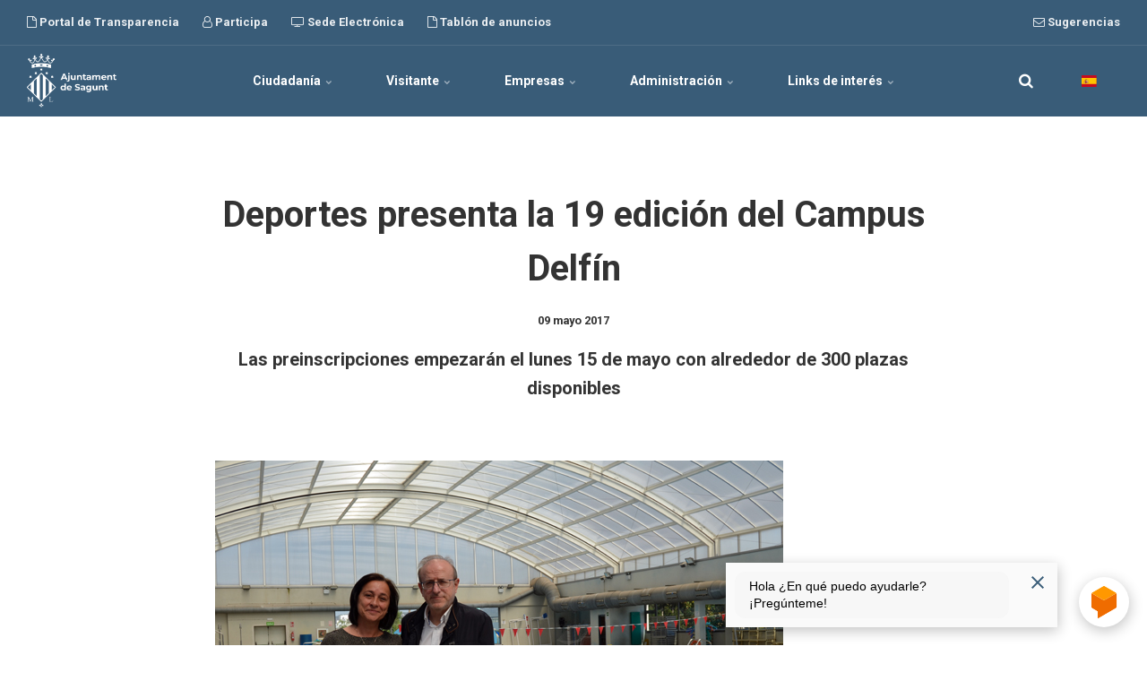

--- FILE ---
content_type: text/html; charset=utf-8
request_url: https://aytosagunto.es/es/actualidad/deportes-presenta-la-19-edicion-del-campus-delfin/
body_size: 14049
content:


<!DOCTYPE html>
<html lang="es">
<head>
    <link rel="preload" href="/ig-assets/fonts/fontawesome-webfont.woff2?v=4.7.0" as="font" type="font/woff2" crossorigin>
    <link href="https://fonts.googleapis.com/css2?family=Roboto:ital,wght@0,300;0,400;0,700;1,400&display=swap" rel="stylesheet">
    <link href="/DependencyHandler.axd?s=[base64]&amp;t=Css&amp;cdv=634642298" type="text/css" rel="stylesheet"/>
    <link href="/css/generated-themes/ig-theme-gRqpaIAHEy3wAo3cLS69g.css?v=030620250736" type="text/css" rel="stylesheet">

    <link rel="stylesheet" href="/css/custom.css">

    
<meta charset="utf-8">
<meta http-equiv="x-ua-compatible" content="ie=edge">
<meta name="viewport" content="width=device-width, initial-scale=1">

<title>Deportes presenta la 19 edici&#243;n del Campus Delf&#237;n</title>
<meta name="description" content="Las preinscripciones empezar&#225;n el lunes 15 de mayo con alrededor de 300 plazas disponibles">

<meta property="og:title" content="Deportes presenta la 19 edici&#243;n del Campus Delf&#237;n" />
<meta property="og:type" content="website" />
<meta property="og:description" content="Las preinscripciones empezar&#225;n el lunes 15 de mayo con alrededor de 300 plazas disponibles" />
<meta property="og:url" content="https://aytosagunto.es/es/actualidad/deportes-presenta-la-19-edicion-del-campus-delfin/">
<meta name="twitter:card" content="summary_large_image">

    
<meta name="twitter:title" content="Deportes presenta la 19 edici&#243;n del Campus Delf&#237;n">
<meta name="twitter:description" content="Las preinscripciones empezar&#225;n el lunes 15 de mayo con alrededor de 300 plazas disponibles">

    <meta property="og:image" content="https://aytosagunto.es/media/uthj5o51/85_minifoto_cast.jpg?upscale=false&width=1200" />
    <meta name="twitter:image" content="https://aytosagunto.es/media/uthj5o51/85_minifoto_cast.jpg?upscale=false&width=1200">

    <meta name="og:site_name" content="Ayuntamiento de Sagunto" />



    <link rel="icon" type="image/png" sizes="192x192" href="/media/n1vmwhfk/favicon-v2025.png?anchor=center&amp;mode=crop&amp;width=192&amp;height=192&amp;rnd=133934091013600000">
    <link rel="icon" type="image/png" sizes="32x32" href="/media/n1vmwhfk/favicon-v2025.png?anchor=center&amp;mode=crop&amp;width=32&amp;height=32&amp;rnd=133934091013600000">
    <link rel="icon" type="image/png" sizes="96x96" href="/media/n1vmwhfk/favicon-v2025.png?anchor=center&amp;mode=crop&amp;width=96&amp;height=96&amp;rnd=133934091013600000">
    <link rel="icon" type="image/png" sizes="16x16" href="/media/n1vmwhfk/favicon-v2025.png?anchor=center&amp;mode=crop&amp;width=16&amp;height=16&amp;rnd=133934091013600000">
    <meta name="msapplication-TileColor" content="#FFF">
    <meta name="msapplication-TileImage" content="/media/n1vmwhfk/favicon-v2025.png?anchor=center&amp;mode=crop&amp;width=144&amp;height=144&amp;rnd=133934091013600000">


        <link rel="alternate" href="https://aytosagunto.es/va/actualitat/esports-presenta-la-19a-edicio-del-campus-delfin/" hreflang="ca-ES-valencia" />
        <link rel="alternate" href="https://aytosagunto.es/es/actualidad/deportes-presenta-la-19-edicion-del-campus-delfin/" hreflang="es-ES" />




    <script>window.MSInputMethodContext && document.documentMode && document.write('<script src="/scripts/lib/ie11CustomProperties.js"><\x2fscript>');</script>
    <script async="async" type="text/javascript" src="https://aytosagunto--es.insuit.net/i4tservice/insuit-app.js"></script>
</head>
<body class="page-loading pre-top-visible" data-siteid="1297" data-culture="es-ES">

    <a href="#content" class="button skip-link"></a>

    <div class="io-hook"></div>



<div class="pre-top pre-top--dark ">

	<div class="container">
		<div class="row">
			<div class="col-100">

				<div class="pre-top__inner">
				    
    					<ul class="pre-top__list pre-top__list--left">
    					    		    <li>
				    <a href="https://sagunt.sedipualba.es/transparencia/" target="_blank"
				       					        rel="noopener"
>
						    <i class="fa fa-file-o pre-top__icon" style="color:" aria-hidden="true"></i>
					    Portal de Transparencia

				    </a>

		    </li>
		    <li>
				    <a href="https://participa.sagunto.es/" target="_blank"
				       					        rel="noopener"
>
						    <i class="fa fa-user-o pre-top__icon" style="color:" aria-hidden="true"></i>
					    Participa

				    </a>

		    </li>
		    <li>
				    <a href="/sede/es/" target="_blank"
				       					        rel="noopener"
>
						    <i class="fa fa-tv pre-top__icon" style="color:" aria-hidden="true"></i>
					    Sede Electr&#243;nica

				    </a>

		    </li>
		    <li>
				    <a href="https://sagunt.sedipualba.es/tablondeanuncios/" target="_blank"
				       					        rel="noopener"
>
						    <i class="fa fa-file-o pre-top__icon" style="color:" aria-hidden="true"></i>
					    Tabl&#243;n de anuncios

				    </a>

		    </li>

    					</ul>
					
    					<ul class="pre-top__list pre-top__list--right">
    					    		    <li>
				    <a href="https://sagunt.sedipualba.es/carpetaciudadana/tramite.aspx?idtramite=2666" target="_blank"
				       					        rel="noopener"
>
						    <i class="fa fa-envelope-o pre-top__icon" style="color:" aria-hidden="true"></i>
					    Sugerencias

				    </a>

		    </li>

    					</ul>

				</div>

			</div>
		</div>
	</div>

</div>

 
<header class="top top--dark top--standard-width  top--navigation-center">
	<div class="top-inner">
	    
	    <div class="top__left">
    		<a href="/es/" class="logo logo--on-light" title="Ayuntamiento de Sagunto">
    			<img src="/media/m2ldxit4/logo-color-v2025.png" alt="Ayuntamiento de Sagunto">
    		</a>
    		<a href="/es/" class="logo logo--on-dark" title="Ayuntamiento de Sagunto">
    			<img src="/media/axijhi3t/logo-blanco-v2025.png" alt="Ayuntamiento de Sagunto">
    		</a>
		</div>

		
<div class="top__middle">
    <nav class="main-nav main-nav--main">
        <ul class="main-nav__ul main-nav__ul--first">
            
                        <li class="main-nav__li main-nav__li--big ">
                            <a class="main-nav__a" href="#">Ciudadan&#237;a <i class="fa fa-chevron-down" aria-hidden="true"></i><button class="expand" tabindex="0" aria-label=""><i class="fa fa-plus" aria-hidden="true"></i></button></a>
                            <ul class="main-nav__ul main-nav__ul--second main-nav__ul--big">
                                <li>

    <div class="grid grid--nav white-bg    ">
        <div class="container ">
            <div class="row  row--left row--v-top  ">

                    <div class="col-50 col-s-100">


<div class="grid-item grid-item--links ">

            <h3 class="h6">Ayuntamiento</h3>
    
    <nav class="navigation navigation--level-1" data-expand="true">
        <ul>
                <li class="">
                    <div>
                        <a href="/es/ayuntamiento/organos-de-gobierno/" >&#211;rganos de gobierno</a>
                    </div>
                        <ul>
                        </ul>
                </li>
                <li class="">
                    <div>
                        <a href="/es/ayuntamiento/administracion/" >Administraci&#243;n</a>
                    </div>
                        <ul>
                        </ul>
                </li>
                <li class="">
                    <div>
                        <a href="/es/ayuntamiento/organismos-autonomos-y-empresas-municipales/" >Organismos aut&#243;nomos y empresas municipales</a>
                    </div>
                        <ul>
                        </ul>
                </li>
                <li class="">
                    <div>
                        <a href="/es/ayuntamiento/areas-y-servicios/" >&#193;reas y Servicios</a>
                    </div>
                        <ul>
                        </ul>
                </li>
                <li class="">
                    <div>
                        <a href="/es/ayuntamiento/edificios/" >Edificios</a>
                    </div>
                </li>
                <li class="">
                    <div>
                        <a href="/es/ayuntamiento/personas/" >Personas</a>
                    </div>
                        <ul>
                        </ul>
                </li>
                <li class="">
                    <div>
                        <a href="/es/ayuntamiento/telefonos-de-contacto/" >Tel&#233;fonos de contacto</a>
                    </div>
                </li>
                <li class="">
                    <div>
                        <a href="/es/ayuntamiento/imagen-corporativa/" >Imagen Corporativa</a>
                    </div>
                        <ul>
                        </ul>
                </li>
        </ul>
    </nav>
</div>
                    </div>
                    <div class="col-50 col-s-100">


<div class="grid-item grid-item--links ">

            <h3 class="h6">Recursos</h3>
    
    <nav class="navigation navigation--level-0" data-expand="true">
        <ul>
                        <li>
                            <div>
                                <a href="https://aytosagunto.es/sede/es/subvenciones-becas-y-premios/" target="_blank"  rel="noopener" >Subvenciones, becas y premios</a>
                            </div>
                        </li>
                <li class="">
                    <div>
                        <a href="/es/ayuntamiento/administracion/normativa-municipal/" >Normativa municipal: ordenanzas, reglamentos...</a>
                    </div>
                        <ul>
                        </ul>
                </li>
                <li class="">
                    <div>
                        <a href="/es/ayuntamiento/administracion/modelos-de-documentos/" >Instancias y modelos solicitudes habituales</a>
                    </div>
                        <ul>
                        </ul>
                </li>
                <li class="">
                    <div>
                        <a href="/es/ayuntamiento/administracion/empleo/" >Oferta P&#250;blica, becas, planes de empleo</a>
                    </div>
                        <ul>
                        </ul>
                </li>
                        <li>
                            <div>
                                <a href="https://www.saguntjove.es/" target="_blank"  rel="noopener" >Web dels Centres Municipals de Joventut</a>
                            </div>
                        </li>
                        <li>
                            <div>
                                <a href="http://www.amics.gva.es/" target="_blank"  rel="noopener" >AMICS</a>
                            </div>
                        </li>
                        <li>
                            <div>
                                <a href="https://biblioteca.aytosagunto.es/opac/#indice" target="_blank"  rel="noopener" >Consulta ONLINE Biblioteca Municipal</a>
                            </div>
                        </li>
                <li class="">
                    <div>
                        <a href="/es/ayuntamiento/areas-y-servicios/movilidad-urbana/" >Plan de Movilidad Urbana Sostenible</a>
                    </div>
                </li>
                        <li>
                            <div>
                                <a href="https://governalia.com/launch/sagunt/?lang=ES&amp;welcomeShow=true" target="_blank"  rel="noopener" >Sagunt Avan&#231;a: Cita Previa Servicios Municipales</a>
                            </div>
                        </li>
                <li class="">
                    <div>
                        <a href="/es/ayuntamiento/areas-y-servicios/cultura-y-educacion/conservatorio-profesional-joaquin-rodrigo-de-sagunto/" >Conservatorio Profesional Joaqu&#237;n Rodrigo</a>
                    </div>
                        <ul>
                        </ul>
                </li>
        </ul>
    </nav>
</div>
                    </div>
            </div>
        </div>
    </div>
                                </li>
                            </ul>
                        </li>
                        <li class="main-nav__li main-nav__li--big ">
                            <a class="main-nav__a" href="#">Visitante <i class="fa fa-chevron-down" aria-hidden="true"></i><button class="expand" tabindex="0" aria-label=""><i class="fa fa-plus" aria-hidden="true"></i></button></a>
                            <ul class="main-nav__ul main-nav__ul--second main-nav__ul--big">
                                <li>

    <div class="grid grid--nav white-bg    ">
        <div class="container ">
            <div class="row  row--left row--v-top  ">

                    <div class="col-50 col-s-100">


<div class="grid-item grid-item--links ">

            <h3 class="h6">El municipio</h3>
    
    <nav class="navigation navigation--level-1" data-expand="true">
        <ul>
                <li class="">
                    <div>
                        <a href="/es/el-municipio/historia/" >Historia</a>
                    </div>
                </li>
                <li class="">
                    <div>
                        <a href="/es/el-municipio/como-llegar/" >C&#243;mo Llegar</a>
                    </div>
                </li>
                <li class="">
                    <div>
                        <a href="/es/el-municipio/servicios-de-interes/" >Servicios de inter&#233;s</a>
                    </div>
                        <ul>
                        </ul>
                </li>
                <li class="">
                    <div>
                        <a href="/es/el-municipio/poblacion/" >Poblaci&#243;n</a>
                    </div>
                        <ul>
                        </ul>
                </li>
                <li class="">
                    <div>
                        <a href="/es/el-municipio/fiestas/" >Fiestas</a>
                    </div>
                        <ul>
                        </ul>
                </li>
                <li class="">
                    <div>
                        <a href="/es/el-municipio/patrimonio-arqueologico-historico-artistico-e-industrial/" >Patrimonio arqueol&#243;gico, hist&#243;rico-art&#237;stico e industrial</a>
                    </div>
                </li>
                <li class="">
                    <div>
                        <a href="/es/el-municipio/ruta-bru-i-vidal/" >Ruta Bru i Vidal</a>
                    </div>
                        <ul>
                        </ul>
                </li>
                <li class="">
                    <div>
                        <a href="/es/el-municipio/folleto-turistico/" >Folleto tur&#237;stico</a>
                    </div>
                </li>
        </ul>
    </nav>
</div>
                    </div>
                    <div class="col-50 col-s-100">


<div class="grid-item grid-item--links ">

            <h3 class="h6">Recursos</h3>
    
    <nav class="navigation navigation--level-0" data-expand="true">
        <ul>
                <li class="">
                    <div>
                        <a href="/es/ayuntamiento/areas-y-servicios/turismo/sicted/" >Sist. Integral de Calidad Tur&#237;stica en Destinos</a>
                    </div>
                </li>
                        <li>
                            <div>
                                <a href="http://www.saguntoturismo.com/sagunto/web_php/index.php" target="_blank"  rel="noopener" >Web de Turismo Sagunto</a>
                            </div>
                        </li>
        </ul>
    </nav>
</div>
                    </div>
            </div>
        </div>
    </div>
                                </li>
                            </ul>
                        </li>
                        <li class="main-nav__li main-nav__li--big ">
                            <a class="main-nav__a" href="#">Empresas <i class="fa fa-chevron-down" aria-hidden="true"></i><button class="expand" tabindex="0" aria-label=""><i class="fa fa-plus" aria-hidden="true"></i></button></a>
                            <ul class="main-nav__ul main-nav__ul--second main-nav__ul--big">
                                <li>

    <div class="grid grid--nav white-bg    ">
        <div class="container ">
            <div class="row  row--left row--v-top  ">

                    <div class="col-50 col-s-100">


<div class="grid-item grid-item--links ">

            <h3 class="h6">Econom&#237;a y Desarrollo</h3>
    
    <nav class="navigation navigation--level-1" data-expand="true">
        <ul>
                <li class="">
                    <div>
                        <a href="/es/ayuntamiento/areas-y-servicios/economia-y-desarrollo/comercio-y-mercados/" >Comercio y Mercados</a>
                    </div>
                        <ul>
                        </ul>
                </li>
                <li class="">
                    <div>
                        <a href="/es/ayuntamiento/areas-y-servicios/economia-y-desarrollo/promocion-economica-e-industrial/" >Promoci&#243;n Econ&#243;mica e Industrial</a>
                    </div>
                        <ul>
                        </ul>
                </li>
                <li class="">
                    <div>
                        <a href="/es/ayuntamiento/areas-y-servicios/economia-y-desarrollo/edusi-sagunt/" >EDUSI Sagunt</a>
                    </div>
                        <ul>
                        </ul>
                </li>
        </ul>
    </nav>
</div>
                    </div>
                    <div class="col-50 col-s-100">


<div class="grid-item grid-item--links ">

            <h3 class="h6">Recursos</h3>
    
    <nav class="navigation navigation--level-0" data-expand="true">
        <ul>
                <li class="">
                    <div>
                        <a href="/es/ayuntamiento/administracion/contratacion-y-patrimonio/perfil-del-contratante/" >Perfil del Contratante</a>
                    </div>
                        <ul>
                        </ul>
                </li>
                        <li>
                            <div>
                                <a href="https://sagunto.portaldelcomerciante.com/" target="_blank"  rel="noopener" >El Portal del Comerciante</a>
                            </div>
                        </li>
                        <li>
                            <div>
                                <a href="https://sagunto.portalemp.com/index.php?lng=es" target="_blank"  rel="noopener" >Portal emprendedor, empleo y empresa</a>
                            </div>
                        </li>
                        <li>
                            <div>
                                <a href="https://contrataciondelestado.es/wps/portal/plataforma?lang=ES&amp;welcomeShow=true" target="_blank"  rel="noopener" >Plataforma de Contrataci&#243;n del Sector P&#250;blico</a>
                            </div>
                        </li>
                        <li>
                            <div>
                                <a href="http://saguntoempresarial.sagunto.es/" target="_blank"  rel="noopener" >Sagunto Empresarial</a>
                            </div>
                        </li>
                <li class="">
                    <div>
                        <a href="/es/ayuntamiento/areas-y-servicios/economia-y-desarrollo/edusi-sagunt/documentacion/" >EDUSI</a>
                    </div>
                </li>
        </ul>
    </nav>
</div>
                    </div>
            </div>
        </div>
    </div>
                                </li>
                            </ul>
                        </li>
                        <li class="main-nav__li main-nav__li--big ">
                            <a class="main-nav__a" href="#">Administraci&#243;n <i class="fa fa-chevron-down" aria-hidden="true"></i><button class="expand" tabindex="0" aria-label=""><i class="fa fa-plus" aria-hidden="true"></i></button></a>
                            <ul class="main-nav__ul main-nav__ul--second main-nav__ul--big">
                                <li>

    <div class="grid grid--nav white-bg    ">
        <div class="container ">
            <div class="row  row--left row--v-top  ">

                    <div class="col-50 col-s-100">


<div class="grid-item grid-item--links ">

            <h3 class="h6">Ayuntamiento</h3>
    
    <nav class="navigation navigation--level-1" data-expand="true">
        <ul>
                <li class="">
                    <div>
                        <a href="/es/ayuntamiento/organos-de-gobierno/" >&#211;rganos de gobierno</a>
                    </div>
                        <ul>
                        </ul>
                </li>
                <li class="">
                    <div>
                        <a href="/es/ayuntamiento/administracion/" >Administraci&#243;n</a>
                    </div>
                        <ul>
                        </ul>
                </li>
                <li class="">
                    <div>
                        <a href="/es/ayuntamiento/organismos-autonomos-y-empresas-municipales/" >Organismos aut&#243;nomos y empresas municipales</a>
                    </div>
                        <ul>
                        </ul>
                </li>
                <li class="">
                    <div>
                        <a href="/es/ayuntamiento/areas-y-servicios/" >&#193;reas y Servicios</a>
                    </div>
                        <ul>
                        </ul>
                </li>
                <li class="">
                    <div>
                        <a href="/es/ayuntamiento/edificios/" >Edificios</a>
                    </div>
                </li>
                <li class="">
                    <div>
                        <a href="/es/ayuntamiento/personas/" >Personas</a>
                    </div>
                        <ul>
                        </ul>
                </li>
                <li class="">
                    <div>
                        <a href="/es/ayuntamiento/telefonos-de-contacto/" >Tel&#233;fonos de contacto</a>
                    </div>
                </li>
                <li class="">
                    <div>
                        <a href="/es/ayuntamiento/imagen-corporativa/" >Imagen Corporativa</a>
                    </div>
                        <ul>
                        </ul>
                </li>
        </ul>
    </nav>
</div>
                    </div>
            </div>
        </div>
    </div>
                                </li>
                            </ul>
                        </li>
                        <li class="main-nav__li main-nav__li--big ">
                            <a class="main-nav__a" href="#">Links de inter&#233;s <i class="fa fa-chevron-down" aria-hidden="true"></i><button class="expand" tabindex="0" aria-label=""><i class="fa fa-plus" aria-hidden="true"></i></button></a>
                            <ul class="main-nav__ul main-nav__ul--second main-nav__ul--big">
                                <li>

    <div class="grid grid--nav white-bg    ">
        <div class="container ">
            <div class="row  row--left row--v-top  ">

                    <div class="col-50 col-s-100">


<div class="grid-item grid-item--links ">

            <h3 class="h6">Convocatorias</h3>
    
    <nav class="navigation navigation--level-1" data-expand="true">
        <ul>
                        <li>
                            <div>
                                <a href="https://sede.sagunto.es/es-es/Paginas/previo_convocatorias.aspx" target="_blank"  rel="noopener" >Publicidad de convocatorias</a>
                            </div>
                        </li>
        </ul>
    </nav>
</div>
                    </div>
                    <div class="col-50 col-s-100">


<div class="grid-item grid-item--links ">

            <h3 class="h6">Tr&#225;mites</h3>
    
    <nav class="navigation navigation--level-0" data-expand="true">
        <ul>
                        <li>
                            <div>
                                <a href="https://sagunt.sedipualba.es/catalogoservicios.aspx?area=&amp;ambito=1" target="_blank"  rel="noopener" >Tr&#225;mites ONLINE en la Sede Electr&#243;nica</a>
                            </div>
                        </li>
                        <li>
                            <div>
                                <a href="https://sagunt.sedipualba.es/tablondeanuncios/" target="_blank"  rel="noopener" >Tabl&#243;n de Anuncios Electr&#243;nico</a>
                            </div>
                        </li>
        </ul>
    </nav>
</div>
                    </div>
            </div>
        </div>
    </div>
                                </li>
                            </ul>
                        </li>

                <li class="main-nav__li show--m top-nav-mobile">
                    <a class="main-nav__a" href="https://sagunt.sedipualba.es/transparencia/" target="_blank"
                                                   rel="noopener" 
>
                            <i class="fa fa-file-o pre-top__icon" style="color:" aria-hidden="true"></i>
                        Portal de Transparencia

                    </a>

                </li>
                <li class="main-nav__li show--m top-nav-mobile">
                    <a class="main-nav__a" href="https://participa.sagunto.es/" target="_blank"
                                                   rel="noopener" 
>
                            <i class="fa fa-user-o pre-top__icon" style="color:" aria-hidden="true"></i>
                        Participa

                    </a>

                </li>
                <li class="main-nav__li show--m top-nav-mobile">
                    <a class="main-nav__a" href="/sede/es/" target="_blank"
                                                   rel="noopener" 
>
                            <i class="fa fa-tv pre-top__icon" style="color:" aria-hidden="true"></i>
                        Sede Electr&#243;nica

                    </a>

                </li>
                <li class="main-nav__li show--m top-nav-mobile">
                    <a class="main-nav__a" href="https://sagunt.sedipualba.es/tablondeanuncios/" target="_blank"
                                                   rel="noopener" 
>
                            <i class="fa fa-file-o pre-top__icon" style="color:" aria-hidden="true"></i>
                        Tabl&#243;n de anuncios

                    </a>

                </li>
                <li class="main-nav__li show--m top-nav-mobile">
                    <a class="main-nav__a" href="https://sagunt.sedipualba.es/carpetaciudadana/tramite.aspx?idtramite=2666" target="_blank"
                                                   rel="noopener" 
>
                            <i class="fa fa-envelope-o pre-top__icon" style="color:" aria-hidden="true"></i>
                        Sugerencias

                    </a>

                </li>

                    <li class="main-nav__li main-nav__li--lang show--m">
            <a class="main-nav__a" href="#"><img src="/ig-assets/flags/es.svg" alt="Castellano" /> <span>Castellano</span><button class="expand" tabindex="0" aria-label=""><i class="fa fa-plus" aria-hidden="true"></i></button></a>
            <ul class="main-nav__ul main-nav__ul--second go-right">
                    <li class="main-nav__li">
                        <a class="main-nav__a" href="/va/actualitat/esports-presenta-la-19a-edicio-del-campus-delfin/" title="Valenci&#224;"><img src="/media/iy2pdqb2/bandera-valenciano.png" alt="Valenci&#224;" />&nbsp;<span>Valenci&#224;</span></a>
                    </li>
                    <li class="main-nav__li">
                        <a class="main-nav__a" href="/es/actualidad/deportes-presenta-la-19-edicion-del-campus-delfin/" title="Castellano"><img src="/ig-assets/flags/es.svg" alt="Castellano" />&nbsp;<span>Castellano</span></a>
                    </li>
            </ul>
        </li>


            

        </ul>

    </nav>
</div>

<div class="top__right hide--m">
    <nav class="main-nav main-nav--side">
        <ul class="main-nav__ul main-nav__ul--first">
                <li class="main-nav__li toggle-search">
                    <a class="main-nav__a" href="#" title="" aria-label="search">
                        <i class="fa fa-search" aria-hidden="true"></i>
                    </a>
                </li>

                    <li class="main-nav__li main-nav__li--lang ">
            <a class="main-nav__a" href="#"><img src="/ig-assets/flags/es.svg" alt="Castellano" /> <span>Castellano</span><button class="expand" tabindex="0" aria-label=""><i class="fa fa-plus" aria-hidden="true"></i></button></a>
            <ul class="main-nav__ul main-nav__ul--second go-right">
                    <li class="main-nav__li">
                        <a class="main-nav__a" href="/va/actualitat/esports-presenta-la-19a-edicio-del-campus-delfin/" title="Valenci&#224;"><img src="/media/iy2pdqb2/bandera-valenciano.png" alt="Valenci&#224;" />&nbsp;<span>Valenci&#224;</span></a>
                    </li>
                    <li class="main-nav__li">
                        <a class="main-nav__a" href="/es/actualidad/deportes-presenta-la-19-edicion-del-campus-delfin/" title="Castellano"><img src="/ig-assets/flags/es.svg" alt="Castellano" />&nbsp;<span>Castellano</span></a>
                    </li>
            </ul>
        </li>


            
        </ul>

    </nav>
</div>





		
		<nav class="mobile-actions">
			<ul>
    				<li class="toggle-search">
    				    <a href="#" title="">
    				        <i class="fa fa-search" aria-hidden="true"></i>
    				    </a>
    				</li>
				<li>
				    <button class="hamburger" type="button" aria-label="Show navigation">
            		  <span class="hamburger-box">
            		    <span class="hamburger-inner"></span>
            		  </span>
            		</button>
				</li>
			</ul>
		</nav>
		
		
	</div>
</header>

    <main id="content">
        


<section class="block post white-bg">

    <div class="block__header">
        <h1>Deportes presenta la 19 edici&#243;n del Campus Delf&#237;n</h1>
        <div class="post__header">
			                <div class="post__meta">
                     09 mayo 2017
                </div>
		</div>
            <div class="block__header-text text-big">
                Las preinscripciones empezarán el lunes 15 de mayo con alrededor de 300 plazas disponibles
            </div>
    </div>

    <div class="block__body">

        <div class="post__body">

            <div style="TEXT-ALIGN: justify">​<img class="ms-rtePosition-4" style="MARGIN: 5px" alt="" src="/media/ibsfhlaj/85_c_dsc_0142.jpg"><br><br></div><div style="TEXT-ALIGN: justify"><span class="ms-rteThemeFontFace-2 ms-rteFontSize-2">Las preinscripciones empezarán el lunes 15 de mayo con alrededor de 300 plazas disponibles. Las ubicaciones para la tramitación de estas serán la piscina Internúcleos y el Pabellón Casa de la Juventud. La preinscripción no garantizará la plaza, en caso que la demanda sobrepase la oferta se procederá a realizar un sorteo previsto para el día 1 de junio. Como novedad de este año, el sorteo se hará por asignación numérica. Los hermanos o hermanas de los elegidos en el sorteo y que estén preinscritos, tendrán plaza automáticamente. </span></div><div class="ms-rteThemeFontFace-2 ms-rteFontSize-2" style="TEXT-ALIGN: justify; MARGIN: 0cm 0cm 0pt">&nbsp;</div><div class="ms-rteThemeFontFace-2 ms-rteFontSize-2" style="TEXT-ALIGN: justify; MARGIN: 0cm 0cm 0pt">Los listados de los admitidos, así como la lista de espera, estarán a disposición del público en la web del Ayuntamiento de Sagunto y en las oficinas de deportes. El periodo de matriculación será del 5 al 9 de junio en la piscina Internúcleos o llamando al 962655879.</div><div class="ms-rteThemeFontFace-2 ms-rteFontSize-2" style="TEXT-ALIGN: justify; MARGIN: 0cm 0cm 0pt">&nbsp;</div><div class="ms-rteThemeFontFace-2 ms-rteFontSize-2" style="TEXT-ALIGN: justify; MARGIN: 0cm 0cm 0pt">El concejal de Deportes, Miguel Chover, espera que pasen <b>“más de 300 niños y niñas para que hagan diferentes actividades deportivas, lúdicas y festivas. El objetivo es poder traer a niños y niñas que van desde los 3 años hasta los 12 para que puedan hacer durante una quincena o dos algunas actividades físicas deportivas desde el entretenimiento y la diversión”. </b></div><div class="ms-rteThemeFontFace-2 ms-rteFontSize-2" style="TEXT-ALIGN: justify; MARGIN: 0cm 0cm 0pt">&nbsp;</div><div class="ms-rteThemeFontFace-2 ms-rteFontSize-2" style="TEXT-ALIGN: justify; MARGIN: 0cm 0cm 0pt">“En torno a 20 personas, entre monitores y ayudantes, estarán con los niños y las niñas”, asegura el concejal. Además, aprovecha para <b>“agradecer el trabajo de todo el equipo de Deportes que nuevamente ha estado a la altura”.</b> </div><div class="ms-rteThemeFontFace-2 ms-rteFontSize-2" style="TEXT-ALIGN: justify; MARGIN: 0cm 0cm 0pt">&nbsp;</div><div class="ms-rteThemeFontFace-2 ms-rteFontSize-2" style="TEXT-ALIGN: justify; MARGIN: 0cm 0cm 0pt">El Campus ofrece dos periodos para la celebración de estas actividades: del 22 de junio al 11 de julio y del 12 de julio al 31 de julio. Los grupos también estarán divididos respecto a las edades, Delfinfancia para niños y niñas de 3 a 5 años y Delfinmania entre 6 y 12 años.</div><div class="ms-rteThemeFontFace-2 ms-rteFontSize-2" style="TEXT-ALIGN: justify; MARGIN: 0cm 0cm 0pt">&nbsp;</div><div class="ms-rteThemeFontFace-2 ms-rteFontSize-2" style="TEXT-ALIGN: justify; MARGIN: 0cm 0cm 0pt">Los precios del campus se mantienen respecto al año pasado. Para residentes el coste de 1 periodo sin comedor son 66 euros; con comedor 133 euros; el coste de 2 periodos sin comedor son 132 euros; con comedor 266 euros. Para no residentes 1 periodo sin comedor son 165 euros; con comedor 332 euros; el coste de 2 periodos sin comedor son 330 euros, con comedor 664 euros. </div><div class="ms-rteThemeFontFace-2 ms-rteFontSize-2" style="TEXT-ALIGN: justify; MARGIN: 0cm 0cm 0pt">&nbsp;</div><div class="ms-rteThemeFontFace-2 ms-rteFontSize-2" style="TEXT-ALIGN: justify; MARGIN: 0cm 0cm 0pt; tab-stops: 72.0pt">Los horarios para la preinscripción son: Oficina de deportes de la piscina Internúcleos de lunes a viernes de 9.00h a 14.00h y lunes y miércoles de 17.00h a 19.00h. En el pabellón Casa de la Juventud los miércoles de 10.00h a 13.00h y martes y jueves de 17.30h a 19.30h. Además, también se puede realizar a través de la sede electrónica en <a href="/"><font color="#0000ff"><span class="ms-rteThemeFontFace-2 ms-rteFontSize-2">www.aytosagunto.es</span></font></a><span> </span></div><div class="ms-rteThemeFontFace-2 ms-rteFontSize-2" style="TEXT-ALIGN: justify; MARGIN: 0cm 0cm 0pt; tab-stops: 72.0pt">&nbsp;</div><div class="ms-rteThemeFontFace-2 ms-rteFontSize-2" style="TEXT-ALIGN: justify; MARGIN: 0cm 0cm 0pt; tab-stops: 72.0pt">Los horarios de matriculación serán en la piscina Internúcleos de lunes a viernes de 9.00h a 14.00h, y de manera excepcional con cita previa llamando al 962655879 de lunes a viernes de 19.00h a 21.00h. </div><div class="ms-rteThemeFontFace-2 ms-rteFontSize-2" style="TEXT-ALIGN: justify; MARGIN: 0cm 0cm 0pt; tab-stops: 72.0pt">&nbsp;</div><div class="ms-rteThemeFontFace-2 ms-rteFontSize-2" style="TEXT-ALIGN: justify; MARGIN: 0cm 0cm 0pt; tab-stops: 72.0pt"><img style="MARGIN: 5px" alt="" src="/media/mrhoijts/86_cartel_cuerpo_cast.jpg"><br><br></div><div style="TEXT-ALIGN: justify"><span class="ms-rteThemeFontFace-2 ms-rteFontSize-2"></span>&nbsp;</div>
            
            


<div class="share">
	<h6></h6>
	<ul class="share-list">
		<li class="share-facebook"><a href="http://www.facebook.com/sharer.php?u=https://aytosagunto.es/es/actualidad/deportes-presenta-la-19-edicion-del-campus-delfin/" data-height="520" data-width="350" target="_blank" title="Facebook"><i class="fa fa-facebook" aria-hidden="true"></i></a></li>
		<li class="share-twitter"><a href="http://twitter.com/share?url=https://aytosagunto.es/es/actualidad/deportes-presenta-la-19-edicion-del-campus-delfin/" data-height="240" data-width="450" target="_blank" title="Twitter"><i class="fa fa-twitter" aria-hidden="true"></i></a></li>
		<li class="share-linkedin"><a href="https://www.linkedin.com/shareArticle?url=https://aytosagunto.es/es/actualidad/deportes-presenta-la-19-edicion-del-campus-delfin/" data-height="520" data-width="350" target="_blank" title="Linked In"><i class="fa fa-linkedin" aria-hidden="true"></i></a></li>
		<li class="share-email"><a href="mailto:?body=https://aytosagunto.es/es/actualidad/deportes-presenta-la-19-edicion-del-campus-delfin/" title=""><i class="fa fa-envelope-o" aria-hidden="true"></i></a></li>
	</ul>
</div>

        </div>

    </div>

</section>






    <section class="block feed gray-bg">

        <div class="container">

            <div class="row row--center box-wrap">

                    <div class="col-33 col-s-100">
                        <article class="box">
                                <div class="box__image">
                                    <a href="/es/actualidad/2026-01-23-sagunto-cierra-su-participacion-en-fitur-2026-con-las-nuevas-lineas-estrategicas-de-su-oferta-turistica/" title="Sagunto cierra su participaci&#243;n en FITUR 2026 con las nuevas l&#237;neas estrat&#233;gicas de su oferta tur&#237;stica" tabindex="-1">
                                        <img class="lazyload"
                                             src="/media/brycjulw/2_c.jpg?anchor=center&amp;mode=crop&amp;quality=80&amp;width=10&amp;height=7&amp;rnd=134136526319530000"
                                             data-sizes="auto"
                                             data-srcset="/media/brycjulw/2_c.jpg?anchor=center&amp;mode=crop&amp;quality=80&amp;width=300&amp;height=210&amp;rnd=134136526319530000 300w,
                                    	    /media/brycjulw/2_c.jpg?anchor=center&amp;mode=crop&amp;quality=80&amp;width=500&amp;height=350&amp;rnd=134136526319530000 500w,
                                    	    /media/brycjulw/2_c.jpg?anchor=center&amp;mode=crop&amp;quality=80&amp;width=1000&amp;height=700&amp;rnd=134136526319530000 1000w"
                                             alt="Sagunto cierra su participaci&#243;n en FITUR 2026 con las nuevas l&#237;neas estrat&#233;gicas de su oferta tur&#237;stica">
                                    </a>
                                </div>
                            <div class="box__text">
                                <h3 class="h5"><a title="Sagunto cierra su participaci&#243;n en FITUR 2026 con las nuevas l&#237;neas estrat&#233;gicas de su oferta tur&#237;stica" href="/es/actualidad/2026-01-23-sagunto-cierra-su-participacion-en-fitur-2026-con-las-nuevas-lineas-estrategicas-de-su-oferta-turistica/">Sagunto cierra su participaci&#243;n en FITUR 2026 con las nuevas l&#237;neas estrat&#233;gicas de su oferta tur&#237;stica</a></h3>
                                    <div class="box__meta">
                                         23 enero 2026
                                    </div>
                                <p>El paso del municipio por este importante escaparate ha sido sobrio, manteniendo el respeto por el duelo tras los accidentes ferroviarios de los &#250;ltimos d&#237;as</p>
                            </div>
                        </article>
                    </div>
                    <div class="col-33 col-s-100">
                        <article class="box">
                                <div class="box__image">
                                    <a href="/es/actualidad/2026-01-23-el-consejo-escolar-municipal-solicita-a-la-generalitat-que-el-16-de-marzo-sea-declarado-no-lectivo/" title="El Consejo Escolar Municipal solicita a la Generalitat que el 16 de marzo sea declarado no lectivo" tabindex="-1">
                                        <img class="lazyload"
                                             src="/media/ualpd0qr/c_archivo_ceipnuestrasen-oradebegon-a.jpg?anchor=center&amp;mode=crop&amp;quality=80&amp;width=10&amp;height=7&amp;rnd=134136336100500000"
                                             data-sizes="auto"
                                             data-srcset="/media/ualpd0qr/c_archivo_ceipnuestrasen-oradebegon-a.jpg?anchor=center&amp;mode=crop&amp;quality=80&amp;width=300&amp;height=210&amp;rnd=134136336100500000 300w,
                                    	    /media/ualpd0qr/c_archivo_ceipnuestrasen-oradebegon-a.jpg?anchor=center&amp;mode=crop&amp;quality=80&amp;width=500&amp;height=350&amp;rnd=134136336100500000 500w,
                                    	    /media/ualpd0qr/c_archivo_ceipnuestrasen-oradebegon-a.jpg?anchor=center&amp;mode=crop&amp;quality=80&amp;width=1000&amp;height=700&amp;rnd=134136336100500000 1000w"
                                             alt="El Consejo Escolar Municipal solicita a la Generalitat que el 16 de marzo sea declarado no lectivo">
                                    </a>
                                </div>
                            <div class="box__text">
                                <h3 class="h5"><a title="El Consejo Escolar Municipal solicita a la Generalitat que el 16 de marzo sea declarado no lectivo" href="/es/actualidad/2026-01-23-el-consejo-escolar-municipal-solicita-a-la-generalitat-que-el-16-de-marzo-sea-declarado-no-lectivo/">El Consejo Escolar Municipal solicita a la Generalitat que el 16 de marzo sea declarado no lectivo</a></h3>
                                    <div class="box__meta">
                                         23 enero 2026
                                    </div>
                                <p>El &#243;rgano, que representa a toda la comunidad educativa, ha acordado tambi&#233;n la finalizaci&#243;n del curso escolar el 22 de junio</p>
                            </div>
                        </article>
                    </div>
                    <div class="col-33 col-s-100">
                        <article class="box">
                                <div class="box__image">
                                    <a href="/es/actualidad/2026-01-21-sagunto-prioriza-la-agenda-profesional-en-su-participacion-en-fitur-2026/" title="Sagunto prioriza la agenda profesional en su participaci&#243;n en FITUR 2026" tabindex="-1">
                                        <img class="lazyload"
                                             src="/media/5ukanrum/fitur_c.jpg?anchor=center&amp;mode=crop&amp;quality=80&amp;width=10&amp;height=7&amp;rnd=134134736312470000"
                                             data-sizes="auto"
                                             data-srcset="/media/5ukanrum/fitur_c.jpg?anchor=center&amp;mode=crop&amp;quality=80&amp;width=300&amp;height=210&amp;rnd=134134736312470000 300w,
                                    	    /media/5ukanrum/fitur_c.jpg?anchor=center&amp;mode=crop&amp;quality=80&amp;width=500&amp;height=350&amp;rnd=134134736312470000 500w,
                                    	    /media/5ukanrum/fitur_c.jpg?anchor=center&amp;mode=crop&amp;quality=80&amp;width=1000&amp;height=700&amp;rnd=134134736312470000 1000w"
                                             alt="Sagunto prioriza la agenda profesional en su participaci&#243;n en FITUR 2026">
                                    </a>
                                </div>
                            <div class="box__text">
                                <h3 class="h5"><a title="Sagunto prioriza la agenda profesional en su participaci&#243;n en FITUR 2026" href="/es/actualidad/2026-01-21-sagunto-prioriza-la-agenda-profesional-en-su-participacion-en-fitur-2026/">Sagunto prioriza la agenda profesional en su participaci&#243;n en FITUR 2026</a></h3>
                                    <div class="box__meta">
                                         21 enero 2026
                                    </div>
                                <p>El Ayuntamiento reduce los actos p&#250;blicos y mantiene los compromisos ya adquiridos con empresas y entidades locales </p>
                            </div>
                        </article>
                    </div>

            </div>

        </div>

            <div class="text-center">
                <div class="button-wrap">
                    <br>
                    <a href="/es/actualidad/" class="button button--dark">Mostrar m&#225;s</a>
                </div>
            </div>

    </section>


        <script>
            window.addEventListener('dfMessengerLoaded', {
                handleEvent: function (event) {
                    const dfMessenger = document.querySelector('df-messenger');
                    dfMessenger.renderCustomText('Hola ¿En qué puedo ayudarle? ¡Pregúnteme!');
                    dfMessenger.showMinChat();
                }
            });
            window.addEventListener('dfMessengerLoaded', {
                handleEvent: function (event) {
                    const dfMessenger = document.querySelector('df-messenger');
                    const payload = [
                        {
                            "type": "image",
                            "rawUrl": "https://aytosagunto.es/media/qztel4iu/next-generation-ministerio.jpg"

                        }];
                    dfMessenger.renderCustomCard(payload);
                    dfMessenger.showMinChat();
                }
            });
        </script>

        <script src="https://www.gstatic.com/dialogflow-console/fast/messenger/bootstrap.js?v=1"></script>

        <df-messenger chat-title="Karina – Asistente Virtual"
                      chat-icon="https://i.ibb.co/Lz2c3rw/Karina0806.gif"
                      agent-id="9f227804-9a85-4a62-a959-ca5afb11d495"
                      language-code="es"
        </df-messenger>
        <style>
            df-messenger {
                --df-messenger-bot-message: #f7f7f7;
                --df-messenger-button-titlebar-color: #ffffff;
                --df-messenger-button-titlebar-font-color: #395C78;
                --df-messenger-chat-background-color: #fafafa;
                --df-messenger-font-color: #000000;
                --df-messenger-send-icon: #395C78;
                --df-messenger-user-message: #ededed;
                --df-messenger-minimized-chat-close-icon-color: #395C78;
            }
        </style>
    </main>



<footer class="footer footer--dark light-color">

        <div class="container container--standard footer-grid">
            <div class="row">
                
                    <div class="col col-s-100">



<div class="footer-item footer-item--logos text-left">


        <ul>
                    <li style="width: 40%">
                            <a href="/es/" title="Ayuntamiento de Sagunto"><img src="/media/axijhi3t/logo-blanco-v2025.png" alt=""></a>
                    </li>
        </ul>

</div>                        
                    </div>
                    <div class="col col-s-100">



<div class="footer-item footer-item--text text-center">

    <div>
        <p><a href="/es/" title="Ayuntamiento de Sagunto" data-anchor="#">HOME</a>  |  <a href="/es/ayuntamiento/" title="Ayuntamiento" data-insuit-uuid="c4fa441f-34f3-4592-89c6-a97039cdb8c1" data-anchor="#">CIUDADANÍA</a>  |  <a href="/es/el-municipio/" title="El municipio" data-anchor="#">VISITANTE</a>  |  <a href="/es/ayuntamiento/administracion/" title="Administración" data-insuit-uuid="11526f1e-f022-43a8-8134-7f70ecdd7476" data-anchor="#">ADMINISTRACIÓN</a></p>
    </div>
    
</div>                        
                    </div>
                    <div class="col col-s-100">



<div class="footer-item footer-item--social-links text-right">

    
    <ul class="social-nav" itemscope itemtype="http://schema.org/Organization">
        <link itemprop="url" href="https://aytosagunto.es/es/actualidad/deportes-presenta-la-19-edicion-del-campus-delfin/">
        
            <li><a itemprop="sameAs" href="https://www.facebook.com/AjuntSagunt" target="_blank" title="Facebook" rel="noopener"><i class="fa fa-facebook" aria-hidden="true"></i></a></li>
                    <li><a itemprop="sameAs" href="https://x.com/AjuntSagunt" target="_blank" title="Twitter" rel="noopener"><i class="fa fa-twitter" aria-hidden="true"></i></a></li>
                                    <li><a itemprop="sameAs" href="https://www.youtube.com/user/AytoSaguntoVideos" target="_blank" title="YouTube" rel="noopener"><i class="fa fa-youtube" aria-hidden="true"></i></a></li>
    </ul>
    
</div>                        
                    </div>
                    <div class="col-100 col-s-100">


<div class="line-break line-break--divider" 
        >
</div>                        
                    </div>
                    <div class="col col-s-100">



<div class="footer-item footer-item--contact text-left">

    <address>
        <ul class="contact-list">
                <li>
                    <i class="fa fa-map-marker" aria-hidden="true"></i>
                    C/ Autonomía, 2 - 46500 Sagunto
                </li>
                            <li>
                    <a href="tel:96 265 58 58"><i class="fa fa-phone" aria-hidden="true"></i> 96 265 58 58</a>
                </li>
                            <li>
                    <a href="mailto:info@aytosagunto.es"><i class="fa fa-envelope" aria-hidden="true"></i> info@aytosagunto.es</a>
                </li>
        </ul>
    </address>

</div>                        
                    </div>
                    <div class="col col-s-100">



<div class="footer-item footer-item--text text-right">

    <div>
        <p><a href="/es/mapa-web/" title="Mapa Web">MAPA WEB</a>  |  <a href="/es/aviso-legal/" title="Aviso Legal" data-insuit-uuid="c4fa441f-34f3-4592-89c6-a97039cdb8c1" data-anchor="#">AVISO LEGAL</a></p>
    </div>
    
</div>                        
                    </div>
                    <div class="col-100 col-s-100">



<div class="footer-item footer-item--text text-left">

    <div>
        <p><span class="text-small">Copyright © 2012-2021 Excmo. Ayuntamiento de Sagunto | CIF: P4622200-F</span></p>
    </div>
    
</div>                        
                    </div>
                
            </div>
        </div>

    
    <a href="https://www.iglootheme.com/" target="_blank" rel="noopener" class="igloo-symbol" title="Powered by Igloo" aria-label="Powered by Igloo" tabindex="-1">
		<svg width="26px" height="14px" viewBox="0 0 26 14" version="1.1" xmlns="http://www.w3.org/2000/svg" xmlns:xlink="http://www.w3.org/1999/xlink" aria-hidden="true">
            <defs></defs>
            <g id="Page-1" stroke="none" stroke-width="1" fill="none" fill-rule="evenodd">
                <g id="igloo_symbol" fill="#FFFFFF" fill-rule="nonzero">
                    <path d="M1.3109849,13.1780822 C1.3109849,6.63398364 6.54433521,1.3289436 13,1.3289436 C19.4556648,1.3289436 24.6890151,6.63398364 24.6890151,13.1780822 L26,13.1780822 C26,5.90002836 20.1797017,4.45652266e-16 13,0 C5.82029824,-4.45652266e-16 8.79259875e-16,5.90002836 0,13.1780822 L1.3109849,13.1780822 Z"></path>
                    <path d="M5.87840007,13.1780822 C5.87840012,9.15559265 9.1079176,5.89472064 13.0917293,5.89472064 C17.0755409,5.89472064 20.3050584,9.15559265 20.3050585,13.1780822 L22.260274,13.1780822 C22.2602738,8.06377407 18.154173,3.91780822 13.0890411,3.91780822 C8.02390909,3.91780822 3.9178083,8.06377407 3.91780822,13.1780822 L5.87840007,13.1780822 Z"></path>
                    <path d="M13.1780822,8.01369863 C10.3258719,8.01369863 8.01369863,10.3258719 8.01369863,13.1780822 L18.3424658,13.1780822 C18.3424658,10.3258719 16.0302925,8.01369863 13.1780822,8.01369863 Z"></path>
                </g>
            </g>
        </svg>
	</a>
	
</footer>

<a href="#content" title="" class="to-top to-top--theme-alt">
    <i class="fa fa-chevron-up" aria-hidden="true"></i>
    <span class="sr-only"></span>
</a> 

    <div class="search" role="dialog" arial-label="">
    
    	<div class="search__stage">
    
            <form action="/es/busqueda/" class="search__form">
                <label for="page-search-input" class="sr-only"></label>
                <i class="fa fa-search" aria-hidden="true"></i>
                <input type="text" autocomplete="off" name="search" id="page-search-input" required class="search__input" placeholder="">
                <div class="search__loader"></div>

                <div class="search__autocomplete hide">

                    <div class="search__no-results hide">
                        No se ha encontrado ning&#250;n resultado, revise sus par&#225;metros de b&#250;squeda.
                    </div>

                    <ul class="search__suggest">
                    </ul>
                    <button class="button button--block"> <span class="search__result-count"></span></button>
                </div>
            </form>
    	</div>
    	
    	<button class="search__close" title=" (Esc)" tabindex="0"><i class="fa fa-times" aria-hidden="true"></i></button>
    
    </div>
    <button class="search-overlay"></button>


    <div class="pswp" tabindex="-1" role="dialog" aria-hidden="true">
    <div class="pswp__bg"></div>
    <div class="pswp__scroll-wrap">
 
       <div class="pswp__container">
           <div class="pswp__item"></div>
           <div class="pswp__item"></div>
           <div class="pswp__item"></div>
        </div>
 
        <div class="pswp__ui pswp__ui--hidden">
            <div class="pswp__top-bar">
                <div class="pswp__counter"></div>
                <button class="pswp__button pswp__button--close" title=" (Esc)"></button>
                <button class="pswp__button pswp__button--share" title=""></button>
                <button class="pswp__button pswp__button--fs" title=""></button>
                <button class="pswp__button pswp__button--zoom" title="Zoom"></button>
                <div class="pswp__preloader">
                    <div class="pswp__preloader__icn">
                      <div class="pswp__preloader__cut">
                        <div class="pswp__preloader__donut"></div>
                      </div>
                    </div>
                </div>
            </div>
            <div class="pswp__share-modal pswp__share-modal--hidden pswp__single-tap">
                <div class="pswp__share-tooltip"></div> 
            </div>
            <button class="pswp__button pswp__button--arrow--left" title="">
            </button>
            <button class="pswp__button pswp__button--arrow--right" title="">
            </button>
            <div class="pswp__caption">
                <div class="pswp__caption__center"></div>
            </div>
        </div>
    </div>
</div>

        <script async src="https://www.googletagmanager.com/gtag/js?id=G-6QP5NX7XGE"></script>
        <script>
          window.dataLayer = window.dataLayer || [];
          function gtag(){dataLayer.push(arguments);}
          gtag('js', new Date());
          gtag('config', 'G-6QP5NX7XGE');
        </script>

    <script type="application/ld+json">
        {
        "@context": "http://schema.org",
        "@type": "Organization",
        "url": "https://aytosagunto.es/es/"
            ,"name": "Ayuntamiento de Sagunto"
        
        }
    </script>

    <script src="/DependencyHandler.axd?s=[base64]&amp;t=Javascript&amp;cdv=634642298" type="text/javascript"></script>
    
    <script type="application/ld+json">
        {
        "@context": "http://schema.org",
        "@type": "NewsArticle",
        "mainEntityOfPage": {
        "@type": "WebPage",
        "@id": "https://aytosagunto.es/es/actualidad/deportes-presenta-la-19-edicion-del-campus-delfin/"
        },
        "headline": "Deportes presenta la 19 edici&#243;n del Campus Delf&#237;n",
        "image": [
        "https://aytosagunto.es/media/uthj5o51/85_minifoto_cast.jpg"
        ],
        "datePublished": "09/05/2017 0:00:00",
        "dateModified": "31/10/2021 13:25:23",
        "author": {
        "@type": "Organization",
        "name": "Ayuntamiento de Sagunto"
        },
        "publisher": {
        "@type": "Organization",
        "name": "Ayuntamiento de Sagunto",
        "logo": {
            "@type": "ImageObject",
            "url": ""
        }
        },
        "description": "Las preinscripciones empezar&#225;n el lunes 15 de mayo con alrededor de 300 plazas disponibles"
        }
    </script>




</body>
</html>
